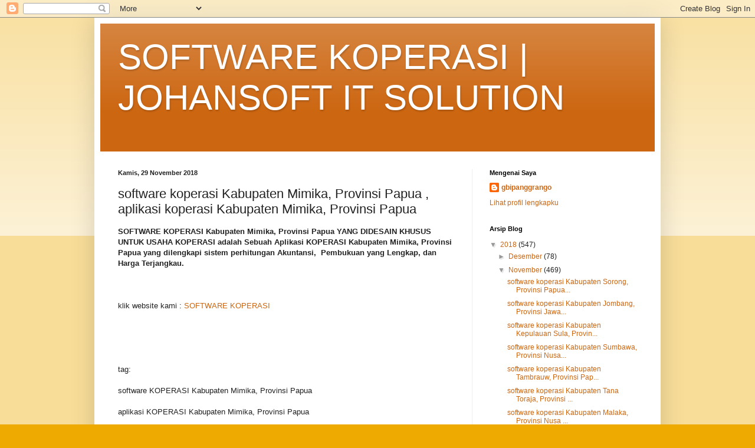

--- FILE ---
content_type: text/html; charset=UTF-8
request_url: https://brunetteinblackm.blogspot.com/2018/11/software-koperasi-kabupaten-mimika.html
body_size: 10355
content:
<!DOCTYPE html>
<html class='v2' dir='ltr' lang='id'>
<head>
<link href='https://www.blogger.com/static/v1/widgets/335934321-css_bundle_v2.css' rel='stylesheet' type='text/css'/>
<meta content='width=1100' name='viewport'/>
<meta content='text/html; charset=UTF-8' http-equiv='Content-Type'/>
<meta content='blogger' name='generator'/>
<link href='https://brunetteinblackm.blogspot.com/favicon.ico' rel='icon' type='image/x-icon'/>
<link href='http://brunetteinblackm.blogspot.com/2018/11/software-koperasi-kabupaten-mimika.html' rel='canonical'/>
<link rel="alternate" type="application/atom+xml" title="SOFTWARE KOPERASI | JOHANSOFT IT SOLUTION - Atom" href="https://brunetteinblackm.blogspot.com/feeds/posts/default" />
<link rel="alternate" type="application/rss+xml" title="SOFTWARE KOPERASI | JOHANSOFT IT SOLUTION - RSS" href="https://brunetteinblackm.blogspot.com/feeds/posts/default?alt=rss" />
<link rel="service.post" type="application/atom+xml" title="SOFTWARE KOPERASI | JOHANSOFT IT SOLUTION - Atom" href="https://www.blogger.com/feeds/6133001834641270833/posts/default" />

<link rel="alternate" type="application/atom+xml" title="SOFTWARE KOPERASI | JOHANSOFT IT SOLUTION - Atom" href="https://brunetteinblackm.blogspot.com/feeds/1231811798180700217/comments/default" />
<!--Can't find substitution for tag [blog.ieCssRetrofitLinks]-->
<meta content='http://brunetteinblackm.blogspot.com/2018/11/software-koperasi-kabupaten-mimika.html' property='og:url'/>
<meta content='software koperasi Kabupaten Mimika, Provinsi Papua , aplikasi koperasi
Kabupaten Mimika, Provinsi Papua' property='og:title'/>
<meta content='SOFTWARE KOPERASI  Kabupaten Mimika, Provinsi Papua YANG DIDESAIN KHUSUS UNTUK USAHA KOPERASI  adalah Sеbuаh Aрlіkаѕі KOPERASI  Kabupaten Mi...' property='og:description'/>
<title>SOFTWARE KOPERASI | JOHANSOFT IT SOLUTION: software koperasi Kabupaten Mimika, Provinsi Papua , aplikasi koperasi
Kabupaten Mimika, Provinsi Papua</title>
<style id='page-skin-1' type='text/css'><!--
/*
-----------------------------------------------
Blogger Template Style
Name:     Simple
Designer: Blogger
URL:      www.blogger.com
----------------------------------------------- */
/* Content
----------------------------------------------- */
body {
font: normal normal 12px Arial, Tahoma, Helvetica, FreeSans, sans-serif;
color: #222222;
background: #eeaa00 none repeat scroll top left;
padding: 0 40px 40px 40px;
}
html body .region-inner {
min-width: 0;
max-width: 100%;
width: auto;
}
h2 {
font-size: 22px;
}
a:link {
text-decoration:none;
color: #cc6611;
}
a:visited {
text-decoration:none;
color: #888888;
}
a:hover {
text-decoration:underline;
color: #ff9900;
}
.body-fauxcolumn-outer .fauxcolumn-inner {
background: transparent url(https://resources.blogblog.com/blogblog/data/1kt/simple/body_gradient_tile_light.png) repeat scroll top left;
_background-image: none;
}
.body-fauxcolumn-outer .cap-top {
position: absolute;
z-index: 1;
height: 400px;
width: 100%;
}
.body-fauxcolumn-outer .cap-top .cap-left {
width: 100%;
background: transparent url(https://resources.blogblog.com/blogblog/data/1kt/simple/gradients_light.png) repeat-x scroll top left;
_background-image: none;
}
.content-outer {
-moz-box-shadow: 0 0 40px rgba(0, 0, 0, .15);
-webkit-box-shadow: 0 0 5px rgba(0, 0, 0, .15);
-goog-ms-box-shadow: 0 0 10px #333333;
box-shadow: 0 0 40px rgba(0, 0, 0, .15);
margin-bottom: 1px;
}
.content-inner {
padding: 10px 10px;
}
.content-inner {
background-color: #ffffff;
}
/* Header
----------------------------------------------- */
.header-outer {
background: #cc6611 url(https://resources.blogblog.com/blogblog/data/1kt/simple/gradients_light.png) repeat-x scroll 0 -400px;
_background-image: none;
}
.Header h1 {
font: normal normal 60px Arial, Tahoma, Helvetica, FreeSans, sans-serif;
color: #ffffff;
text-shadow: 1px 2px 3px rgba(0, 0, 0, .2);
}
.Header h1 a {
color: #ffffff;
}
.Header .description {
font-size: 140%;
color: #ffffff;
}
.header-inner .Header .titlewrapper {
padding: 22px 30px;
}
.header-inner .Header .descriptionwrapper {
padding: 0 30px;
}
/* Tabs
----------------------------------------------- */
.tabs-inner .section:first-child {
border-top: 0 solid #eeeeee;
}
.tabs-inner .section:first-child ul {
margin-top: -0;
border-top: 0 solid #eeeeee;
border-left: 0 solid #eeeeee;
border-right: 0 solid #eeeeee;
}
.tabs-inner .widget ul {
background: #f5f5f5 url(https://resources.blogblog.com/blogblog/data/1kt/simple/gradients_light.png) repeat-x scroll 0 -800px;
_background-image: none;
border-bottom: 1px solid #eeeeee;
margin-top: 0;
margin-left: -30px;
margin-right: -30px;
}
.tabs-inner .widget li a {
display: inline-block;
padding: .6em 1em;
font: normal normal 14px Arial, Tahoma, Helvetica, FreeSans, sans-serif;
color: #999999;
border-left: 1px solid #ffffff;
border-right: 1px solid #eeeeee;
}
.tabs-inner .widget li:first-child a {
border-left: none;
}
.tabs-inner .widget li.selected a, .tabs-inner .widget li a:hover {
color: #000000;
background-color: #eeeeee;
text-decoration: none;
}
/* Columns
----------------------------------------------- */
.main-outer {
border-top: 0 solid #eeeeee;
}
.fauxcolumn-left-outer .fauxcolumn-inner {
border-right: 1px solid #eeeeee;
}
.fauxcolumn-right-outer .fauxcolumn-inner {
border-left: 1px solid #eeeeee;
}
/* Headings
----------------------------------------------- */
div.widget > h2,
div.widget h2.title {
margin: 0 0 1em 0;
font: normal bold 11px Arial, Tahoma, Helvetica, FreeSans, sans-serif;
color: #000000;
}
/* Widgets
----------------------------------------------- */
.widget .zippy {
color: #999999;
text-shadow: 2px 2px 1px rgba(0, 0, 0, .1);
}
.widget .popular-posts ul {
list-style: none;
}
/* Posts
----------------------------------------------- */
h2.date-header {
font: normal bold 11px Arial, Tahoma, Helvetica, FreeSans, sans-serif;
}
.date-header span {
background-color: transparent;
color: #222222;
padding: inherit;
letter-spacing: inherit;
margin: inherit;
}
.main-inner {
padding-top: 30px;
padding-bottom: 30px;
}
.main-inner .column-center-inner {
padding: 0 15px;
}
.main-inner .column-center-inner .section {
margin: 0 15px;
}
.post {
margin: 0 0 25px 0;
}
h3.post-title, .comments h4 {
font: normal normal 22px Arial, Tahoma, Helvetica, FreeSans, sans-serif;
margin: .75em 0 0;
}
.post-body {
font-size: 110%;
line-height: 1.4;
position: relative;
}
.post-body img, .post-body .tr-caption-container, .Profile img, .Image img,
.BlogList .item-thumbnail img {
padding: 2px;
background: #ffffff;
border: 1px solid #eeeeee;
-moz-box-shadow: 1px 1px 5px rgba(0, 0, 0, .1);
-webkit-box-shadow: 1px 1px 5px rgba(0, 0, 0, .1);
box-shadow: 1px 1px 5px rgba(0, 0, 0, .1);
}
.post-body img, .post-body .tr-caption-container {
padding: 5px;
}
.post-body .tr-caption-container {
color: #222222;
}
.post-body .tr-caption-container img {
padding: 0;
background: transparent;
border: none;
-moz-box-shadow: 0 0 0 rgba(0, 0, 0, .1);
-webkit-box-shadow: 0 0 0 rgba(0, 0, 0, .1);
box-shadow: 0 0 0 rgba(0, 0, 0, .1);
}
.post-header {
margin: 0 0 1.5em;
line-height: 1.6;
font-size: 90%;
}
.post-footer {
margin: 20px -2px 0;
padding: 5px 10px;
color: #666666;
background-color: #f9f9f9;
border-bottom: 1px solid #eeeeee;
line-height: 1.6;
font-size: 90%;
}
#comments .comment-author {
padding-top: 1.5em;
border-top: 1px solid #eeeeee;
background-position: 0 1.5em;
}
#comments .comment-author:first-child {
padding-top: 0;
border-top: none;
}
.avatar-image-container {
margin: .2em 0 0;
}
#comments .avatar-image-container img {
border: 1px solid #eeeeee;
}
/* Comments
----------------------------------------------- */
.comments .comments-content .icon.blog-author {
background-repeat: no-repeat;
background-image: url([data-uri]);
}
.comments .comments-content .loadmore a {
border-top: 1px solid #999999;
border-bottom: 1px solid #999999;
}
.comments .comment-thread.inline-thread {
background-color: #f9f9f9;
}
.comments .continue {
border-top: 2px solid #999999;
}
/* Accents
---------------------------------------------- */
.section-columns td.columns-cell {
border-left: 1px solid #eeeeee;
}
.blog-pager {
background: transparent none no-repeat scroll top center;
}
.blog-pager-older-link, .home-link,
.blog-pager-newer-link {
background-color: #ffffff;
padding: 5px;
}
.footer-outer {
border-top: 0 dashed #bbbbbb;
}
/* Mobile
----------------------------------------------- */
body.mobile  {
background-size: auto;
}
.mobile .body-fauxcolumn-outer {
background: transparent none repeat scroll top left;
}
.mobile .body-fauxcolumn-outer .cap-top {
background-size: 100% auto;
}
.mobile .content-outer {
-webkit-box-shadow: 0 0 3px rgba(0, 0, 0, .15);
box-shadow: 0 0 3px rgba(0, 0, 0, .15);
}
.mobile .tabs-inner .widget ul {
margin-left: 0;
margin-right: 0;
}
.mobile .post {
margin: 0;
}
.mobile .main-inner .column-center-inner .section {
margin: 0;
}
.mobile .date-header span {
padding: 0.1em 10px;
margin: 0 -10px;
}
.mobile h3.post-title {
margin: 0;
}
.mobile .blog-pager {
background: transparent none no-repeat scroll top center;
}
.mobile .footer-outer {
border-top: none;
}
.mobile .main-inner, .mobile .footer-inner {
background-color: #ffffff;
}
.mobile-index-contents {
color: #222222;
}
.mobile-link-button {
background-color: #cc6611;
}
.mobile-link-button a:link, .mobile-link-button a:visited {
color: #ffffff;
}
.mobile .tabs-inner .section:first-child {
border-top: none;
}
.mobile .tabs-inner .PageList .widget-content {
background-color: #eeeeee;
color: #000000;
border-top: 1px solid #eeeeee;
border-bottom: 1px solid #eeeeee;
}
.mobile .tabs-inner .PageList .widget-content .pagelist-arrow {
border-left: 1px solid #eeeeee;
}

--></style>
<style id='template-skin-1' type='text/css'><!--
body {
min-width: 960px;
}
.content-outer, .content-fauxcolumn-outer, .region-inner {
min-width: 960px;
max-width: 960px;
_width: 960px;
}
.main-inner .columns {
padding-left: 0px;
padding-right: 310px;
}
.main-inner .fauxcolumn-center-outer {
left: 0px;
right: 310px;
/* IE6 does not respect left and right together */
_width: expression(this.parentNode.offsetWidth -
parseInt("0px") -
parseInt("310px") + 'px');
}
.main-inner .fauxcolumn-left-outer {
width: 0px;
}
.main-inner .fauxcolumn-right-outer {
width: 310px;
}
.main-inner .column-left-outer {
width: 0px;
right: 100%;
margin-left: -0px;
}
.main-inner .column-right-outer {
width: 310px;
margin-right: -310px;
}
#layout {
min-width: 0;
}
#layout .content-outer {
min-width: 0;
width: 800px;
}
#layout .region-inner {
min-width: 0;
width: auto;
}
body#layout div.add_widget {
padding: 8px;
}
body#layout div.add_widget a {
margin-left: 32px;
}
--></style>
<link href='https://www.blogger.com/dyn-css/authorization.css?targetBlogID=6133001834641270833&amp;zx=90ad3892-85c0-4820-9252-feaac55f897a' media='none' onload='if(media!=&#39;all&#39;)media=&#39;all&#39;' rel='stylesheet'/><noscript><link href='https://www.blogger.com/dyn-css/authorization.css?targetBlogID=6133001834641270833&amp;zx=90ad3892-85c0-4820-9252-feaac55f897a' rel='stylesheet'/></noscript>
<meta name='google-adsense-platform-account' content='ca-host-pub-1556223355139109'/>
<meta name='google-adsense-platform-domain' content='blogspot.com'/>

</head>
<body class='loading variant-bold'>
<div class='navbar section' id='navbar' name='Navbar'><div class='widget Navbar' data-version='1' id='Navbar1'><script type="text/javascript">
    function setAttributeOnload(object, attribute, val) {
      if(window.addEventListener) {
        window.addEventListener('load',
          function(){ object[attribute] = val; }, false);
      } else {
        window.attachEvent('onload', function(){ object[attribute] = val; });
      }
    }
  </script>
<div id="navbar-iframe-container"></div>
<script type="text/javascript" src="https://apis.google.com/js/platform.js"></script>
<script type="text/javascript">
      gapi.load("gapi.iframes:gapi.iframes.style.bubble", function() {
        if (gapi.iframes && gapi.iframes.getContext) {
          gapi.iframes.getContext().openChild({
              url: 'https://www.blogger.com/navbar/6133001834641270833?po\x3d1231811798180700217\x26origin\x3dhttps://brunetteinblackm.blogspot.com',
              where: document.getElementById("navbar-iframe-container"),
              id: "navbar-iframe"
          });
        }
      });
    </script><script type="text/javascript">
(function() {
var script = document.createElement('script');
script.type = 'text/javascript';
script.src = '//pagead2.googlesyndication.com/pagead/js/google_top_exp.js';
var head = document.getElementsByTagName('head')[0];
if (head) {
head.appendChild(script);
}})();
</script>
</div></div>
<div class='body-fauxcolumns'>
<div class='fauxcolumn-outer body-fauxcolumn-outer'>
<div class='cap-top'>
<div class='cap-left'></div>
<div class='cap-right'></div>
</div>
<div class='fauxborder-left'>
<div class='fauxborder-right'></div>
<div class='fauxcolumn-inner'>
</div>
</div>
<div class='cap-bottom'>
<div class='cap-left'></div>
<div class='cap-right'></div>
</div>
</div>
</div>
<div class='content'>
<div class='content-fauxcolumns'>
<div class='fauxcolumn-outer content-fauxcolumn-outer'>
<div class='cap-top'>
<div class='cap-left'></div>
<div class='cap-right'></div>
</div>
<div class='fauxborder-left'>
<div class='fauxborder-right'></div>
<div class='fauxcolumn-inner'>
</div>
</div>
<div class='cap-bottom'>
<div class='cap-left'></div>
<div class='cap-right'></div>
</div>
</div>
</div>
<div class='content-outer'>
<div class='content-cap-top cap-top'>
<div class='cap-left'></div>
<div class='cap-right'></div>
</div>
<div class='fauxborder-left content-fauxborder-left'>
<div class='fauxborder-right content-fauxborder-right'></div>
<div class='content-inner'>
<header>
<div class='header-outer'>
<div class='header-cap-top cap-top'>
<div class='cap-left'></div>
<div class='cap-right'></div>
</div>
<div class='fauxborder-left header-fauxborder-left'>
<div class='fauxborder-right header-fauxborder-right'></div>
<div class='region-inner header-inner'>
<div class='header section' id='header' name='Tajuk'><div class='widget Header' data-version='1' id='Header1'>
<div id='header-inner'>
<div class='titlewrapper'>
<h1 class='title'>
<a href='https://brunetteinblackm.blogspot.com/'>
SOFTWARE KOPERASI | JOHANSOFT IT SOLUTION
</a>
</h1>
</div>
<div class='descriptionwrapper'>
<p class='description'><span>
</span></p>
</div>
</div>
</div></div>
</div>
</div>
<div class='header-cap-bottom cap-bottom'>
<div class='cap-left'></div>
<div class='cap-right'></div>
</div>
</div>
</header>
<div class='tabs-outer'>
<div class='tabs-cap-top cap-top'>
<div class='cap-left'></div>
<div class='cap-right'></div>
</div>
<div class='fauxborder-left tabs-fauxborder-left'>
<div class='fauxborder-right tabs-fauxborder-right'></div>
<div class='region-inner tabs-inner'>
<div class='tabs no-items section' id='crosscol' name='Seluruh Kolom'></div>
<div class='tabs no-items section' id='crosscol-overflow' name='Cross-Column 2'></div>
</div>
</div>
<div class='tabs-cap-bottom cap-bottom'>
<div class='cap-left'></div>
<div class='cap-right'></div>
</div>
</div>
<div class='main-outer'>
<div class='main-cap-top cap-top'>
<div class='cap-left'></div>
<div class='cap-right'></div>
</div>
<div class='fauxborder-left main-fauxborder-left'>
<div class='fauxborder-right main-fauxborder-right'></div>
<div class='region-inner main-inner'>
<div class='columns fauxcolumns'>
<div class='fauxcolumn-outer fauxcolumn-center-outer'>
<div class='cap-top'>
<div class='cap-left'></div>
<div class='cap-right'></div>
</div>
<div class='fauxborder-left'>
<div class='fauxborder-right'></div>
<div class='fauxcolumn-inner'>
</div>
</div>
<div class='cap-bottom'>
<div class='cap-left'></div>
<div class='cap-right'></div>
</div>
</div>
<div class='fauxcolumn-outer fauxcolumn-left-outer'>
<div class='cap-top'>
<div class='cap-left'></div>
<div class='cap-right'></div>
</div>
<div class='fauxborder-left'>
<div class='fauxborder-right'></div>
<div class='fauxcolumn-inner'>
</div>
</div>
<div class='cap-bottom'>
<div class='cap-left'></div>
<div class='cap-right'></div>
</div>
</div>
<div class='fauxcolumn-outer fauxcolumn-right-outer'>
<div class='cap-top'>
<div class='cap-left'></div>
<div class='cap-right'></div>
</div>
<div class='fauxborder-left'>
<div class='fauxborder-right'></div>
<div class='fauxcolumn-inner'>
</div>
</div>
<div class='cap-bottom'>
<div class='cap-left'></div>
<div class='cap-right'></div>
</div>
</div>
<!-- corrects IE6 width calculation -->
<div class='columns-inner'>
<div class='column-center-outer'>
<div class='column-center-inner'>
<div class='main section' id='main' name='Utama'><div class='widget Blog' data-version='1' id='Blog1'>
<div class='blog-posts hfeed'>

          <div class="date-outer">
        
<h2 class='date-header'><span>Kamis, 29 November 2018</span></h2>

          <div class="date-posts">
        
<div class='post-outer'>
<div class='post hentry uncustomized-post-template' itemprop='blogPost' itemscope='itemscope' itemtype='http://schema.org/BlogPosting'>
<meta content='6133001834641270833' itemprop='blogId'/>
<meta content='1231811798180700217' itemprop='postId'/>
<a name='1231811798180700217'></a>
<h3 class='post-title entry-title' itemprop='name'>
software koperasi Kabupaten Mimika, Provinsi Papua , aplikasi koperasi
Kabupaten Mimika, Provinsi Papua
</h3>
<div class='post-header'>
<div class='post-header-line-1'></div>
</div>
<div class='post-body entry-content' id='post-body-1231811798180700217' itemprop='description articleBody'>
<b>SOFTWARE KOPERASI  Kabupaten Mimika, Provinsi Papua YANG DIDESAIN KHUSUS UNTUK USAHA KOPERASI  adalah Sеbuаh Aрlіkаѕі KOPERASI  Kabupaten Mimika, Provinsi Papua yang dilengkapi ѕіѕtеm реrhіtungаn Akuntаnѕі,&nbsp; Pembukuan yang Lengkap, dаn Harga Terjangkau.</b><br /><br /><b><br /></b><br />klik website kami : <a href="http://johansoft.store/2018/07/09/software-KOPERASI/">SOFTWARE KOPERASI </a><br /><br /><br /><br /><br /><br />tag:<br /><br />software KOPERASI  Kabupaten Mimika, Provinsi Papua<br /><br />aplikasi KOPERASI  Kabupaten Mimika, Provinsi Papua<br /><br />program KOPERASI  Kabupaten Mimika, Provinsi Papua<br /><br />jasa pembuatan software aplikasi KOPERASI  Kabupaten Mimika, Provinsi Papua<br /><br />jual software KOPERASI  Kabupaten Mimika, Provinsi Papua<br /><br />jual aplikasi KOPERASI  Kabupaten Mimika, Provinsi Papua<br /><br />software KOPERASI SIMPAN PINJAM  Kabupaten Mimika, Provinsi Papua<br /><br />aplikasi KOPERASI SIMPAN PINJAM  Kabupaten Mimika, Provinsi Papua<br /><br />program KOPERASI SIMPAN PINJAM  Kabupaten Mimika, Provinsi Papua<br /><br />jasa pembuatan software aplikasi KOPERASI SIMPAN PINJAM  Kabupaten Mimika, Provinsi Papua<br /><br />jual software KOPERASI SIMPAN PINJAM  Kabupaten Mimika, Provinsi Papua<br /><br />jual aplikasi KOPERASI SIMPAN PINJAM  Kabupaten Mimika, Provinsi Papua&nbsp;<br /><br /><br />software KOPERASI SIMPAN USAHA  Kabupaten Mimika, Provinsi Papua<br /><br />aplikasi KOPERASI SIMPAN USAHA  Kabupaten Mimika, Provinsi Papua<br /><br />program KOPERASI SIMPAN USAHA  Kabupaten Mimika, Provinsi Papua<br /><br />jasa pembuatan software aplikasi KOPERASI SIMPAN USAHA  Kabupaten Mimika, Provinsi Papua<br /><br />jual software KOPERASI SIMPAN USAHA  Kabupaten Mimika, Provinsi Papua<br /><br />jual aplikasi KOPERASI SIMPAN USAHA  Kabupaten Mimika, Provinsi Papua<br /><br />software KSU  Kabupaten Mimika, Provinsi Papua<br /><br />aplikasi KSU  Kabupaten Mimika, Provinsi Papua<br /><br />program KSU  Kabupaten Mimika, Provinsi Papua<br /><br />jasa pembuatan software aplikasi KSU  Kabupaten Mimika, Provinsi Papua<br /><br />jual software KSU  Kabupaten Mimika, Provinsi Papua<br /><br />jual aplikasi KSU  Kabupaten Mimika, Provinsi Papua<br /><br />software KSP  Kabupaten Mimika, Provinsi Papua<br /><br />aplikasi KSP  Kabupaten Mimika, Provinsi Papua<br /><br />program KSP  Kabupaten Mimika, Provinsi Papua<br /><br />jasa pembuatan software aplikasi KSP  Kabupaten Mimika, Provinsi Papua<br /><br />jual software KSP  Kabupaten Mimika, Provinsi Papua<br /><br />jual aplikasi KSP  Kabupaten Mimika, Provinsi Papua<br /><br />software KOPERASI KARYAWAN  Kabupaten Mimika, Provinsi Papua<br /><br />aplikasi KOPERASI KARYAWAN  Kabupaten Mimika, Provinsi Papua<br /><br />program KOPERASI KARYAWAN  Kabupaten Mimika, Provinsi Papua<br /><br />jasa pembuatan software aplikasi KOPERASI KARYAWAN  Kabupaten Mimika, Provinsi Papua<br /><br />jual software KOPERASI KARYAWAN  Kabupaten Mimika, Provinsi Papua<br /><br />jual aplikasi KOPERASI KARYAWAN  Kabupaten Mimika, Provinsi Papua<br /><br /><br />software akuntansi koperasi Kabupaten Mimika, Provinsi Papua<br /><br />software akuntansi koperasi simpan pinjam gratis Kabupaten Mimika, Provinsi Papua<br /><br />software akuntansi koperasi simpan pinjam Kabupaten Mimika, Provinsi Papua<br /><br />software akuntansi koperasi serba usaha Kabupaten Mimika, Provinsi Papua<br /><br />software akuntansi koperasi gratis Kabupaten Mimika, Provinsi Papua<br /><br />software akuntansi koperasi syariah Kabupaten Mimika, Provinsi Papua<br /><br />software akuntansi untuk koperasi Kabupaten Mimika, Provinsi Papua<br /><br />software akuntansi untuk koperasi simpan pinjam Kabupaten Mimika, Provinsi Papua<br /><br />software koperasi syariah Kabupaten Mimika, Provinsi Papua<br /><br />software koperasi simpan pinjam gratis Kabupaten Mimika, Provinsi Papua<br /><br />software koperasi terbaik Kabupaten Mimika, Provinsi Papua<br /><br />software koperasi 3 in 1 Kabupaten Mimika, Provinsi Papua
<div style='clear: both;'></div>
</div>
<div class='post-footer'>
<div class='post-footer-line post-footer-line-1'>
<span class='post-author vcard'>
Diposting oleh
<span class='fn' itemprop='author' itemscope='itemscope' itemtype='http://schema.org/Person'>
<meta content='https://www.blogger.com/profile/12519925305321775689' itemprop='url'/>
<a class='g-profile' href='https://www.blogger.com/profile/12519925305321775689' rel='author' title='author profile'>
<span itemprop='name'>gbipanggrango</span>
</a>
</span>
</span>
<span class='post-timestamp'>
di
<meta content='http://brunetteinblackm.blogspot.com/2018/11/software-koperasi-kabupaten-mimika.html' itemprop='url'/>
<a class='timestamp-link' href='https://brunetteinblackm.blogspot.com/2018/11/software-koperasi-kabupaten-mimika.html' rel='bookmark' title='permanent link'><abbr class='published' itemprop='datePublished' title='2018-11-29T21:40:00-08:00'>21.40</abbr></a>
</span>
<span class='post-comment-link'>
</span>
<span class='post-icons'>
<span class='item-control blog-admin pid-902955662'>
<a href='https://www.blogger.com/post-edit.g?blogID=6133001834641270833&postID=1231811798180700217&from=pencil' title='Edit Entri'>
<img alt='' class='icon-action' height='18' src='https://resources.blogblog.com/img/icon18_edit_allbkg.gif' width='18'/>
</a>
</span>
</span>
<div class='post-share-buttons goog-inline-block'>
<a class='goog-inline-block share-button sb-email' href='https://www.blogger.com/share-post.g?blogID=6133001834641270833&postID=1231811798180700217&target=email' target='_blank' title='Kirimkan Ini lewat Email'><span class='share-button-link-text'>Kirimkan Ini lewat Email</span></a><a class='goog-inline-block share-button sb-blog' href='https://www.blogger.com/share-post.g?blogID=6133001834641270833&postID=1231811798180700217&target=blog' onclick='window.open(this.href, "_blank", "height=270,width=475"); return false;' target='_blank' title='BlogThis!'><span class='share-button-link-text'>BlogThis!</span></a><a class='goog-inline-block share-button sb-twitter' href='https://www.blogger.com/share-post.g?blogID=6133001834641270833&postID=1231811798180700217&target=twitter' target='_blank' title='Bagikan ke X'><span class='share-button-link-text'>Bagikan ke X</span></a><a class='goog-inline-block share-button sb-facebook' href='https://www.blogger.com/share-post.g?blogID=6133001834641270833&postID=1231811798180700217&target=facebook' onclick='window.open(this.href, "_blank", "height=430,width=640"); return false;' target='_blank' title='Berbagi ke Facebook'><span class='share-button-link-text'>Berbagi ke Facebook</span></a><a class='goog-inline-block share-button sb-pinterest' href='https://www.blogger.com/share-post.g?blogID=6133001834641270833&postID=1231811798180700217&target=pinterest' target='_blank' title='Bagikan ke Pinterest'><span class='share-button-link-text'>Bagikan ke Pinterest</span></a>
</div>
</div>
<div class='post-footer-line post-footer-line-2'>
<span class='post-labels'>
Label:
<a href='https://brunetteinblackm.blogspot.com/search/label/hotel' rel='tag'>hotel</a>
</span>
</div>
<div class='post-footer-line post-footer-line-3'>
<span class='post-location'>
</span>
</div>
</div>
</div>
<div class='comments' id='comments'>
<a name='comments'></a>
<h4>Tidak ada komentar:</h4>
<div id='Blog1_comments-block-wrapper'>
<dl class='avatar-comment-indent' id='comments-block'>
</dl>
</div>
<p class='comment-footer'>
<div class='comment-form'>
<a name='comment-form'></a>
<h4 id='comment-post-message'>Posting Komentar</h4>
<p>
</p>
<a href='https://www.blogger.com/comment/frame/6133001834641270833?po=1231811798180700217&hl=id&saa=85391&origin=https://brunetteinblackm.blogspot.com' id='comment-editor-src'></a>
<iframe allowtransparency='true' class='blogger-iframe-colorize blogger-comment-from-post' frameborder='0' height='410px' id='comment-editor' name='comment-editor' src='' width='100%'></iframe>
<script src='https://www.blogger.com/static/v1/jsbin/2830521187-comment_from_post_iframe.js' type='text/javascript'></script>
<script type='text/javascript'>
      BLOG_CMT_createIframe('https://www.blogger.com/rpc_relay.html');
    </script>
</div>
</p>
</div>
</div>

        </div></div>
      
</div>
<div class='blog-pager' id='blog-pager'>
<span id='blog-pager-newer-link'>
<a class='blog-pager-newer-link' href='https://brunetteinblackm.blogspot.com/2018/11/software-koperasi-kabupaten-ketapang.html' id='Blog1_blog-pager-newer-link' title='Posting Lebih Baru'>Posting Lebih Baru</a>
</span>
<span id='blog-pager-older-link'>
<a class='blog-pager-older-link' href='https://brunetteinblackm.blogspot.com/2018/11/software-koperasi-kabupaten-mesuji.html' id='Blog1_blog-pager-older-link' title='Posting Lama'>Posting Lama</a>
</span>
<a class='home-link' href='https://brunetteinblackm.blogspot.com/'>Beranda</a>
</div>
<div class='clear'></div>
<div class='post-feeds'>
<div class='feed-links'>
Langganan:
<a class='feed-link' href='https://brunetteinblackm.blogspot.com/feeds/1231811798180700217/comments/default' target='_blank' type='application/atom+xml'>Posting Komentar (Atom)</a>
</div>
</div>
</div></div>
</div>
</div>
<div class='column-left-outer'>
<div class='column-left-inner'>
<aside>
</aside>
</div>
</div>
<div class='column-right-outer'>
<div class='column-right-inner'>
<aside>
<div class='sidebar section' id='sidebar-right-1'><div class='widget Profile' data-version='1' id='Profile1'>
<h2>Mengenai Saya</h2>
<div class='widget-content'>
<dl class='profile-datablock'>
<dt class='profile-data'>
<a class='profile-name-link g-profile' href='https://www.blogger.com/profile/12519925305321775689' rel='author' style='background-image: url(//www.blogger.com/img/logo-16.png);'>
gbipanggrango
</a>
</dt>
</dl>
<a class='profile-link' href='https://www.blogger.com/profile/12519925305321775689' rel='author'>Lihat profil lengkapku</a>
<div class='clear'></div>
</div>
</div><div class='widget BlogArchive' data-version='1' id='BlogArchive1'>
<h2>Arsip Blog</h2>
<div class='widget-content'>
<div id='ArchiveList'>
<div id='BlogArchive1_ArchiveList'>
<ul class='hierarchy'>
<li class='archivedate expanded'>
<a class='toggle' href='javascript:void(0)'>
<span class='zippy toggle-open'>

        &#9660;&#160;
      
</span>
</a>
<a class='post-count-link' href='https://brunetteinblackm.blogspot.com/2018/'>
2018
</a>
<span class='post-count' dir='ltr'>(547)</span>
<ul class='hierarchy'>
<li class='archivedate collapsed'>
<a class='toggle' href='javascript:void(0)'>
<span class='zippy'>

        &#9658;&#160;
      
</span>
</a>
<a class='post-count-link' href='https://brunetteinblackm.blogspot.com/2018/12/'>
Desember
</a>
<span class='post-count' dir='ltr'>(78)</span>
</li>
</ul>
<ul class='hierarchy'>
<li class='archivedate expanded'>
<a class='toggle' href='javascript:void(0)'>
<span class='zippy toggle-open'>

        &#9660;&#160;
      
</span>
</a>
<a class='post-count-link' href='https://brunetteinblackm.blogspot.com/2018/11/'>
November
</a>
<span class='post-count' dir='ltr'>(469)</span>
<ul class='posts'>
<li><a href='https://brunetteinblackm.blogspot.com/2018/11/software-koperasi-kabupaten-sorong.html'>software koperasi Kabupaten Sorong, Provinsi Papua...</a></li>
<li><a href='https://brunetteinblackm.blogspot.com/2018/11/software-koperasi-kabupaten-jombang.html'>software koperasi Kabupaten Jombang, Provinsi Jawa...</a></li>
<li><a href='https://brunetteinblackm.blogspot.com/2018/11/software-koperasi-kabupaten-kepulauan_30.html'>software koperasi Kabupaten Kepulauan Sula, Provin...</a></li>
<li><a href='https://brunetteinblackm.blogspot.com/2018/11/software-koperasi-kabupaten-sumbawa.html'>software koperasi Kabupaten Sumbawa, Provinsi Nusa...</a></li>
<li><a href='https://brunetteinblackm.blogspot.com/2018/11/software-koperasi-kabupaten-tambrauw.html'>software koperasi Kabupaten Tambrauw, Provinsi Pap...</a></li>
<li><a href='https://brunetteinblackm.blogspot.com/2018/11/software-koperasi-kabupaten-tana-toraja.html'>software koperasi Kabupaten Tana Toraja, Provinsi ...</a></li>
<li><a href='https://brunetteinblackm.blogspot.com/2018/11/software-koperasi-kabupaten-malaka.html'>software koperasi Kabupaten Malaka, Provinsi Nusa ...</a></li>
<li><a href='https://brunetteinblackm.blogspot.com/2018/11/software-koperasi-kabupaten-ciamis.html'>software koperasi Kabupaten Ciamis, Provinsi Jawa ...</a></li>
<li><a href='https://brunetteinblackm.blogspot.com/2018/11/software-koperasi-kabupaten-yalimo.html'>software koperasi Kabupaten Yalimo, Provinsi Papua...</a></li>
<li><a href='https://brunetteinblackm.blogspot.com/2018/11/software-koperasi-kota-kupang-provinsi.html'>software koperasi Kota Kupang, Provinsi Nusa Tengg...</a></li>
<li><a href='https://brunetteinblackm.blogspot.com/2018/11/software-koperasi-kabupaten-aceh_30.html'>software koperasi Kabupaten Aceh Singkil, Provinsi...</a></li>
<li><a href='https://brunetteinblackm.blogspot.com/2018/11/software-koperasi-kabupaten-boyolali.html'>software koperasi Kabupaten Boyolali, Provinsi Jaw...</a></li>
<li><a href='https://brunetteinblackm.blogspot.com/2018/11/software-koperasi-kabupaten-labuhanbatu_30.html'>software koperasi Kabupaten Labuhanbatu Selatan, P...</a></li>
<li><a href='https://brunetteinblackm.blogspot.com/2018/11/software-koperasi-kabupaten-aceh_89.html'>software koperasi Kabupaten Aceh Tenggara, Provins...</a></li>
<li><a href='https://brunetteinblackm.blogspot.com/2018/11/software-koperasi-kota-sungai-penuh.html'>software koperasi Kota Sungai Penuh, Provinsi Jamb...</a></li>
<li><a href='https://brunetteinblackm.blogspot.com/2018/11/software-koperasi-kota-pasuruan.html'>software koperasi Kota Pasuruan, Provinsi Jawa Tim...</a></li>
<li><a href='https://brunetteinblackm.blogspot.com/2018/11/software-koperasi-kabupaten-aceh_29.html'>software koperasi Kabupaten Aceh Tamiang, Provinsi...</a></li>
<li><a href='https://brunetteinblackm.blogspot.com/2018/11/software-koperasi-kabupaten-pamekasan.html'>software koperasi Kabupaten Pamekasan, Provinsi Ja...</a></li>
<li><a href='https://brunetteinblackm.blogspot.com/2018/11/software-koperasi-kabupaten-ketapang.html'>software koperasi Kabupaten Ketapang, Provinsi Kal...</a></li>
<li><a href='https://brunetteinblackm.blogspot.com/2018/11/software-koperasi-kabupaten-mimika.html'>software koperasi Kabupaten Mimika, Provinsi Papua...</a></li>
<li><a href='https://brunetteinblackm.blogspot.com/2018/11/software-koperasi-kabupaten-mesuji.html'>software koperasi Kabupaten Mesuji, Provinsi Lampu...</a></li>
<li><a href='https://brunetteinblackm.blogspot.com/2018/11/software-koperasi-kota-sabang-provinsi.html'>software koperasi Kota Sabang, Provinsi Aceh , apl...</a></li>
<li><a href='https://brunetteinblackm.blogspot.com/2018/11/software-koperasi-kabupaten-kolaka.html'>software koperasi Kabupaten Kolaka Utara, Provinsi...</a></li>
<li><a href='https://brunetteinblackm.blogspot.com/2018/11/software-koperasi-kabupaten-lombok_25.html'>software koperasi Kabupaten Lombok Utara, Provinsi...</a></li>
<li><a href='https://brunetteinblackm.blogspot.com/2018/11/software-koperasi-kota-kotamobagu.html'>software koperasi Kota Kotamobagu, Provinsi Sulawe...</a></li>
<li><a href='https://brunetteinblackm.blogspot.com/2018/11/software-koperasi-kabupaten-gowa.html'>software koperasi Kabupaten Gowa, Provinsi Sulawes...</a></li>
<li><a href='https://brunetteinblackm.blogspot.com/2018/11/software-koperasi-kabupaten-jeneponto.html'>software koperasi Kabupaten Jeneponto, Provinsi Su...</a></li>
<li><a href='https://brunetteinblackm.blogspot.com/2018/11/software-koperasi-kabupaten-seruyan.html'>software koperasi Kabupaten Seruyan, Provinsi Kali...</a></li>
<li><a href='https://brunetteinblackm.blogspot.com/2018/11/software-koperasi-kabupaten-buol.html'>software koperasi Kabupaten Buol, Provinsi Sulawes...</a></li>
<li><a href='https://brunetteinblackm.blogspot.com/2018/11/software-koperasi-kabupaten_29.html'>software koperasi Kabupaten Kotawaringin Barat, Pr...</a></li>
<li><a href='https://brunetteinblackm.blogspot.com/2018/11/software-koperasi-kabupaten-lombok_29.html'>software koperasi Kabupaten Lombok Timur, Provinsi...</a></li>
<li><a href='https://brunetteinblackm.blogspot.com/2018/11/software-koperasi-kabupaten-pekalongan.html'>software koperasi Kabupaten Pekalongan, Provinsi J...</a></li>
<li><a href='https://brunetteinblackm.blogspot.com/2018/11/software-koperasi-kabupaten-mempawah.html'>software koperasi Kabupaten Mempawah, Provinsi Kal...</a></li>
<li><a href='https://brunetteinblackm.blogspot.com/2018/11/software-koperasi-kabupaten-landak.html'>software koperasi Kabupaten Landak, Provinsi Kalim...</a></li>
<li><a href='https://brunetteinblackm.blogspot.com/2018/11/software-koperasi-kabupaten-labuhanbatu_29.html'>software koperasi Kabupaten Labuhanbatu Utara, Pro...</a></li>
<li><a href='https://brunetteinblackm.blogspot.com/2018/11/software-koperasi-kabupaten-tanggamus.html'>software koperasi Kabupaten Tanggamus, Provinsi La...</a></li>
<li><a href='https://brunetteinblackm.blogspot.com/2018/11/software-koperasi-aplikasi-koperasi_29.html'>software koperasi , aplikasi koperasi</a></li>
<li><a href='https://brunetteinblackm.blogspot.com/2018/11/software-koperasi-kota-administrasi_29.html'>software koperasi Kota Administrasi Jakarta Utara,...</a></li>
<li><a href='https://brunetteinblackm.blogspot.com/2018/11/software-koperasi-kabupaten-humbang.html'>software koperasi Kabupaten Humbang Hasundutan, Pr...</a></li>
<li><a href='https://brunetteinblackm.blogspot.com/2018/11/software-koperasi-kabupaten-murung-raya.html'>software koperasi Kabupaten Murung Raya, Provinsi ...</a></li>
<li><a href='https://brunetteinblackm.blogspot.com/2018/11/software-koperasi-kota-palu-provinsi.html'>software koperasi Kota Palu, Provinsi Sulawesi Ten...</a></li>
<li><a href='https://brunetteinblackm.blogspot.com/2018/11/software-koperasi-kabupaten-tanjung.html'>software koperasi Kabupaten Tanjung Jabung Barat, ...</a></li>
<li><a href='https://brunetteinblackm.blogspot.com/2018/11/software-koperasi-kabupaten-pulau.html'>software koperasi Kabupaten Pulau Morotai, Provins...</a></li>
<li><a href='https://brunetteinblackm.blogspot.com/2018/11/software-koperasi-kabupaten-asahan.html'>software koperasi Kabupaten Asahan, Provinsi Sumat...</a></li>
<li><a href='https://brunetteinblackm.blogspot.com/2018/11/software-koperasi-kota-banjarmasin.html'>software koperasi Kota Banjarmasin, Provinsi Kalim...</a></li>
<li><a href='https://brunetteinblackm.blogspot.com/2018/11/software-koperasi-kabupaten-nagan-raya.html'>software koperasi Kabupaten Nagan Raya, Provinsi A...</a></li>
<li><a href='https://brunetteinblackm.blogspot.com/2018/11/software-koperasi-kabupaten-lampung_28.html'>software koperasi Kabupaten Lampung Utara, Provins...</a></li>
<li><a href='https://brunetteinblackm.blogspot.com/2018/11/software-koperasi-kabupaten-padang_28.html'>software koperasi Kabupaten Padang Pariaman, Provi...</a></li>
<li><a href='https://brunetteinblackm.blogspot.com/2018/11/software-koperasi-kabupaten-majene.html'>software koperasi Kabupaten Majene, Provinsi Sulaw...</a></li>
<li><a href='https://brunetteinblackm.blogspot.com/2018/11/software-koperasi-aplikasi-koperasi.html'>software koperasi , aplikasi koperasi</a></li>
<li><a href='https://brunetteinblackm.blogspot.com/2018/11/software-koperasi-kabupaten-puncak-jaya.html'>software koperasi Kabupaten Puncak Jaya, Provinsi ...</a></li>
<li><a href='https://brunetteinblackm.blogspot.com/2018/11/software-koperasi-kota-tasikmalaya.html'>software koperasi Kota Tasikmalaya, Provinsi Jawa ...</a></li>
<li><a href='https://brunetteinblackm.blogspot.com/2018/11/software-koperasi-kota-madiun-provinsi.html'>software koperasi Kota Madiun, Provinsi Jawa Timur...</a></li>
<li><a href='https://brunetteinblackm.blogspot.com/2018/11/software-koperasi-kabupaten-banjar.html'>software koperasi Kabupaten Banjar, Provinsi Kalim...</a></li>
<li><a href='https://brunetteinblackm.blogspot.com/2018/11/software-koperasi-kabupaten-lampung_68.html'>software koperasi Kabupaten Lampung Timur, Provins...</a></li>
<li><a href='https://brunetteinblackm.blogspot.com/2018/11/software-koperasi-kabupaten-waropen.html'>software koperasi Kabupaten Waropen, Provinsi Papu...</a></li>
<li><a href='https://brunetteinblackm.blogspot.com/2018/11/software-koperasi-kabupaten-belitung_28.html'>software koperasi Kabupaten Belitung Timur, Provin...</a></li>
<li><a href='https://brunetteinblackm.blogspot.com/2018/11/software-koperasi-kota-denpasar.html'>software koperasi Kota Denpasar, Provinsi Bali , a...</a></li>
<li><a href='https://brunetteinblackm.blogspot.com/2018/11/software-koperasi-kabupaten-solok.html'>software koperasi Kabupaten Solok, Provinsi Sumate...</a></li>
<li><a href='https://brunetteinblackm.blogspot.com/2018/11/software-koperasi-kota-tanjungbalai.html'>software koperasi Kota Tanjungbalai, Provinsi Suma...</a></li>
<li><a href='https://brunetteinblackm.blogspot.com/2018/11/software-koperasi-kota-bima-provinsi.html'>software koperasi Kota Bima, Provinsi Nusa Tenggar...</a></li>
<li><a href='https://brunetteinblackm.blogspot.com/2018/11/software-koperasi-kota-bogor-provinsi.html'>software koperasi Kota Bogor, Provinsi Jawa Barat ...</a></li>
<li><a href='https://brunetteinblackm.blogspot.com/2018/11/software-koperasi-aplikasi-koperasi_4.html'>software koperasi , aplikasi koperasi</a></li>
<li><a href='https://brunetteinblackm.blogspot.com/2018/11/software-koperasi-aplikasi-koperasi_28.html'>software koperasi , aplikasi koperasi</a></li>
<li><a href='https://brunetteinblackm.blogspot.com/2018/11/software-koperasi-kabupaten-sukabumi.html'>software koperasi Kabupaten Sukabumi, Provinsi Jaw...</a></li>
<li><a href='https://brunetteinblackm.blogspot.com/2018/11/software-koperasi-kabupaten-kotabaru.html'>software koperasi Kabupaten Kotabaru, Provinsi Kal...</a></li>
<li><a href='https://brunetteinblackm.blogspot.com/2018/11/software-koperasi-kabupaten-kampar.html'>software koperasi Kabupaten Kampar, Provinsi Riau ...</a></li>
<li><a href='https://brunetteinblackm.blogspot.com/2018/11/software-koperasi-kabupaten-aceh-besar.html'>software koperasi Kabupaten Aceh Besar, Provinsi A...</a></li>
<li><a href='https://brunetteinblackm.blogspot.com/2018/11/software-koperasi-kabupaten-indragiri_27.html'>software koperasi Kabupaten Indragiri Hulu, Provin...</a></li>
<li><a href='https://brunetteinblackm.blogspot.com/2018/11/software-koperasi-kabupaten-jayawijaya.html'>software koperasi Kabupaten Jayawijaya, Provinsi P...</a></li>
<li><a href='https://brunetteinblackm.blogspot.com/2018/11/software-koperasi-kota-malang-provinsi.html'>software koperasi Kota Malang, Provinsi Jawa Timur...</a></li>
<li><a href='https://brunetteinblackm.blogspot.com/2018/11/software-koperasi-kabupaten-bojonegoro.html'>software koperasi Kabupaten Bojonegoro, Provinsi J...</a></li>
<li><a href='https://brunetteinblackm.blogspot.com/2018/11/software-koperasi-kabupaten-pangkajene.html'>software koperasi Kabupaten Pangkajene dan Kepulau...</a></li>
<li><a href='https://brunetteinblackm.blogspot.com/2018/11/software-koperasi-kota-yogyakarta.html'>software koperasi Kota Yogyakarta, Provinsi Daerah...</a></li>
<li><a href='https://brunetteinblackm.blogspot.com/2018/11/software-koperasi-kabupaten-bangka.html'>software koperasi Kabupaten Bangka, Provinsi Kepul...</a></li>
<li><a href='https://brunetteinblackm.blogspot.com/2018/11/software-koperasi-kabupaten-berau.html'>software koperasi Kabupaten Berau, Provinsi Kalima...</a></li>
<li><a href='https://brunetteinblackm.blogspot.com/2018/11/software-koperasi-kabupaten-konawe_27.html'>software koperasi Kabupaten Konawe Selatan, Provin...</a></li>
<li><a href='https://brunetteinblackm.blogspot.com/2018/11/software-koperasi-kabupaten-tasikmalaya.html'>software koperasi Kabupaten Tasikmalaya, Provinsi ...</a></li>
<li><a href='https://brunetteinblackm.blogspot.com/2018/11/software-koperasi-kabupaten-klaten.html'>software koperasi Kabupaten Klaten, Provinsi Jawa ...</a></li>
<li><a href='https://brunetteinblackm.blogspot.com/2018/11/software-koperasi-kabupaten-kepulauan_27.html'>software koperasi Kabupaten Kepulauan Selayar, Pro...</a></li>
<li><a href='https://brunetteinblackm.blogspot.com/2018/11/software-koperasi-kabupaten-bone_27.html'>software koperasi Kabupaten Bone, Provinsi Sulawes...</a></li>
<li><a href='https://brunetteinblackm.blogspot.com/2018/11/software-koperasi-kabupaten-purworejo.html'>software koperasi Kabupaten Purworejo, Provinsi Ja...</a></li>
<li><a href='https://brunetteinblackm.blogspot.com/2018/11/software-koperasi-kabupaten-purwakarta.html'>software koperasi Kabupaten Purwakarta, Provinsi J...</a></li>
<li><a href='https://brunetteinblackm.blogspot.com/2018/11/software-koperasi-kabupaten-magetan.html'>software koperasi Kabupaten Magetan, Provinsi Jawa...</a></li>
<li><a href='https://brunetteinblackm.blogspot.com/2018/11/software-koperasi-kabupaten-boven.html'>software koperasi Kabupaten Boven Digoel, Provinsi...</a></li>
<li><a href='https://brunetteinblackm.blogspot.com/2018/11/software-koperasi-kabupaten-aceh-timur.html'>software koperasi Kabupaten Aceh Timur, Provinsi A...</a></li>
<li><a href='https://brunetteinblackm.blogspot.com/2018/11/software-koperasi-kabupaten-manokwari_26.html'>software koperasi Kabupaten Manokwari Selatan, Pro...</a></li>
<li><a href='https://brunetteinblackm.blogspot.com/2018/11/software-koperasi-kabupaten-kudus.html'>software koperasi Kabupaten Kudus, Provinsi Jawa T...</a></li>
<li><a href='https://brunetteinblackm.blogspot.com/2018/11/software-koperasi-kota-payakumbuh.html'>software koperasi Kota Payakumbuh, Provinsi Sumate...</a></li>
<li><a href='https://brunetteinblackm.blogspot.com/2018/11/software-koperasi-kabupaten-tana-tidung.html'>software koperasi Kabupaten Tana Tidung, Provinsi ...</a></li>
<li><a href='https://brunetteinblackm.blogspot.com/2018/11/software-koperasi-kabupaten-tegal.html'>software koperasi Kabupaten Tegal, Provinsi Jawa T...</a></li>
<li><a href='https://brunetteinblackm.blogspot.com/2018/11/software-koperasi-kabupaten-sinjai.html'>software koperasi Kabupaten Sinjai, Provinsi Sulaw...</a></li>
<li><a href='https://brunetteinblackm.blogspot.com/2018/11/software-koperasi-kota-serang-provinsi.html'>software koperasi Kota Serang, Provinsi Banten , a...</a></li>
<li><a href='https://brunetteinblackm.blogspot.com/2018/11/software-koperasi-kabupaten-tolikara.html'>software koperasi Kabupaten Tolikara, Provinsi Pap...</a></li>
<li><a href='https://brunetteinblackm.blogspot.com/2018/11/software-koperasi-kabupaten-kepulauan_26.html'>software koperasi Kabupaten Kepulauan Sangihe, Pro...</a></li>
<li><a href='https://brunetteinblackm.blogspot.com/2018/11/software-koperasi-kabupaten-keerom.html'>software koperasi Kabupaten Keerom, Provinsi Papua...</a></li>
<li><a href='https://brunetteinblackm.blogspot.com/2018/11/software-koperasi-kabupaten-aceh-tengah.html'>software koperasi Kabupaten Aceh Tengah, Provinsi ...</a></li>
<li><a href='https://brunetteinblackm.blogspot.com/2018/11/software-koperasi-kota-pekanbaru.html'>software koperasi Kota Pekanbaru, Provinsi Riau , ...</a></li>
<li><a href='https://brunetteinblackm.blogspot.com/2018/11/software-koperasi-kota-tarakan-provinsi.html'>software koperasi Kota Tarakan, Provinsi Kalimanta...</a></li>
<li><a href='https://brunetteinblackm.blogspot.com/2018/11/software-koperasi-kabupaten-pulau_26.html'>software koperasi Kabupaten Pulau Taliabu, Provins...</a></li>
</ul>
</li>
</ul>
</li>
</ul>
</div>
</div>
<div class='clear'></div>
</div>
</div></div>
</aside>
</div>
</div>
</div>
<div style='clear: both'></div>
<!-- columns -->
</div>
<!-- main -->
</div>
</div>
<div class='main-cap-bottom cap-bottom'>
<div class='cap-left'></div>
<div class='cap-right'></div>
</div>
</div>
<footer>
<div class='footer-outer'>
<div class='footer-cap-top cap-top'>
<div class='cap-left'></div>
<div class='cap-right'></div>
</div>
<div class='fauxborder-left footer-fauxborder-left'>
<div class='fauxborder-right footer-fauxborder-right'></div>
<div class='region-inner footer-inner'>
<div class='foot no-items section' id='footer-1'></div>
<table border='0' cellpadding='0' cellspacing='0' class='section-columns columns-2'>
<tbody>
<tr>
<td class='first columns-cell'>
<div class='foot no-items section' id='footer-2-1'></div>
</td>
<td class='columns-cell'>
<div class='foot no-items section' id='footer-2-2'></div>
</td>
</tr>
</tbody>
</table>
<!-- outside of the include in order to lock Attribution widget -->
<div class='foot section' id='footer-3' name='Footer'><div class='widget Attribution' data-version='1' id='Attribution1'>
<div class='widget-content' style='text-align: center;'>
Tema Sederhana. Diberdayakan oleh <a href='https://www.blogger.com' target='_blank'>Blogger</a>.
</div>
<div class='clear'></div>
</div></div>
</div>
</div>
<div class='footer-cap-bottom cap-bottom'>
<div class='cap-left'></div>
<div class='cap-right'></div>
</div>
</div>
</footer>
<!-- content -->
</div>
</div>
<div class='content-cap-bottom cap-bottom'>
<div class='cap-left'></div>
<div class='cap-right'></div>
</div>
</div>
</div>
<script type='text/javascript'>
    window.setTimeout(function() {
        document.body.className = document.body.className.replace('loading', '');
      }, 10);
  </script>

<script type="text/javascript" src="https://www.blogger.com/static/v1/widgets/2028843038-widgets.js"></script>
<script type='text/javascript'>
window['__wavt'] = 'AOuZoY7Dc1zdcNywNROvGgY6-huI96pRbg:1769604169381';_WidgetManager._Init('//www.blogger.com/rearrange?blogID\x3d6133001834641270833','//brunetteinblackm.blogspot.com/2018/11/software-koperasi-kabupaten-mimika.html','6133001834641270833');
_WidgetManager._SetDataContext([{'name': 'blog', 'data': {'blogId': '6133001834641270833', 'title': 'SOFTWARE KOPERASI | JOHANSOFT IT SOLUTION', 'url': 'https://brunetteinblackm.blogspot.com/2018/11/software-koperasi-kabupaten-mimika.html', 'canonicalUrl': 'http://brunetteinblackm.blogspot.com/2018/11/software-koperasi-kabupaten-mimika.html', 'homepageUrl': 'https://brunetteinblackm.blogspot.com/', 'searchUrl': 'https://brunetteinblackm.blogspot.com/search', 'canonicalHomepageUrl': 'http://brunetteinblackm.blogspot.com/', 'blogspotFaviconUrl': 'https://brunetteinblackm.blogspot.com/favicon.ico', 'bloggerUrl': 'https://www.blogger.com', 'hasCustomDomain': false, 'httpsEnabled': true, 'enabledCommentProfileImages': true, 'gPlusViewType': 'FILTERED_POSTMOD', 'adultContent': false, 'analyticsAccountNumber': '', 'encoding': 'UTF-8', 'locale': 'id', 'localeUnderscoreDelimited': 'id', 'languageDirection': 'ltr', 'isPrivate': false, 'isMobile': false, 'isMobileRequest': false, 'mobileClass': '', 'isPrivateBlog': false, 'isDynamicViewsAvailable': true, 'feedLinks': '\x3clink rel\x3d\x22alternate\x22 type\x3d\x22application/atom+xml\x22 title\x3d\x22SOFTWARE KOPERASI | JOHANSOFT IT SOLUTION - Atom\x22 href\x3d\x22https://brunetteinblackm.blogspot.com/feeds/posts/default\x22 /\x3e\n\x3clink rel\x3d\x22alternate\x22 type\x3d\x22application/rss+xml\x22 title\x3d\x22SOFTWARE KOPERASI | JOHANSOFT IT SOLUTION - RSS\x22 href\x3d\x22https://brunetteinblackm.blogspot.com/feeds/posts/default?alt\x3drss\x22 /\x3e\n\x3clink rel\x3d\x22service.post\x22 type\x3d\x22application/atom+xml\x22 title\x3d\x22SOFTWARE KOPERASI | JOHANSOFT IT SOLUTION - Atom\x22 href\x3d\x22https://www.blogger.com/feeds/6133001834641270833/posts/default\x22 /\x3e\n\n\x3clink rel\x3d\x22alternate\x22 type\x3d\x22application/atom+xml\x22 title\x3d\x22SOFTWARE KOPERASI | JOHANSOFT IT SOLUTION - Atom\x22 href\x3d\x22https://brunetteinblackm.blogspot.com/feeds/1231811798180700217/comments/default\x22 /\x3e\n', 'meTag': '', 'adsenseHostId': 'ca-host-pub-1556223355139109', 'adsenseHasAds': false, 'adsenseAutoAds': false, 'boqCommentIframeForm': true, 'loginRedirectParam': '', 'isGoogleEverywhereLinkTooltipEnabled': true, 'view': '', 'dynamicViewsCommentsSrc': '//www.blogblog.com/dynamicviews/4224c15c4e7c9321/js/comments.js', 'dynamicViewsScriptSrc': '//www.blogblog.com/dynamicviews/89095fe91e92b36b', 'plusOneApiSrc': 'https://apis.google.com/js/platform.js', 'disableGComments': true, 'interstitialAccepted': false, 'sharing': {'platforms': [{'name': 'Dapatkan link', 'key': 'link', 'shareMessage': 'Dapatkan link', 'target': ''}, {'name': 'Facebook', 'key': 'facebook', 'shareMessage': 'Bagikan ke Facebook', 'target': 'facebook'}, {'name': 'BlogThis!', 'key': 'blogThis', 'shareMessage': 'BlogThis!', 'target': 'blog'}, {'name': 'X', 'key': 'twitter', 'shareMessage': 'Bagikan ke X', 'target': 'twitter'}, {'name': 'Pinterest', 'key': 'pinterest', 'shareMessage': 'Bagikan ke Pinterest', 'target': 'pinterest'}, {'name': 'Email', 'key': 'email', 'shareMessage': 'Email', 'target': 'email'}], 'disableGooglePlus': true, 'googlePlusShareButtonWidth': 0, 'googlePlusBootstrap': '\x3cscript type\x3d\x22text/javascript\x22\x3ewindow.___gcfg \x3d {\x27lang\x27: \x27id\x27};\x3c/script\x3e'}, 'hasCustomJumpLinkMessage': false, 'jumpLinkMessage': 'Baca selengkapnya', 'pageType': 'item', 'postId': '1231811798180700217', 'pageName': 'software koperasi Kabupaten Mimika, Provinsi Papua , aplikasi koperasi\nKabupaten Mimika, Provinsi Papua', 'pageTitle': 'SOFTWARE KOPERASI | JOHANSOFT IT SOLUTION: software koperasi Kabupaten Mimika, Provinsi Papua , aplikasi koperasi\nKabupaten Mimika, Provinsi Papua'}}, {'name': 'features', 'data': {}}, {'name': 'messages', 'data': {'edit': 'Edit', 'linkCopiedToClipboard': 'Tautan disalin ke papan klip!', 'ok': 'Oke', 'postLink': 'Tautan Pos'}}, {'name': 'template', 'data': {'name': 'Simple', 'localizedName': 'Sederhana', 'isResponsive': false, 'isAlternateRendering': false, 'isCustom': false, 'variant': 'bold', 'variantId': 'bold'}}, {'name': 'view', 'data': {'classic': {'name': 'classic', 'url': '?view\x3dclassic'}, 'flipcard': {'name': 'flipcard', 'url': '?view\x3dflipcard'}, 'magazine': {'name': 'magazine', 'url': '?view\x3dmagazine'}, 'mosaic': {'name': 'mosaic', 'url': '?view\x3dmosaic'}, 'sidebar': {'name': 'sidebar', 'url': '?view\x3dsidebar'}, 'snapshot': {'name': 'snapshot', 'url': '?view\x3dsnapshot'}, 'timeslide': {'name': 'timeslide', 'url': '?view\x3dtimeslide'}, 'isMobile': false, 'title': 'software koperasi Kabupaten Mimika, Provinsi Papua , aplikasi koperasi\nKabupaten Mimika, Provinsi Papua', 'description': 'SOFTWARE KOPERASI  Kabupaten Mimika, Provinsi Papua YANG DIDESAIN KHUSUS UNTUK USAHA KOPERASI  adalah S\u0435bu\u0430h A\u0440l\u0456k\u0430\u0455\u0456 KOPERASI  Kabupaten Mi...', 'url': 'https://brunetteinblackm.blogspot.com/2018/11/software-koperasi-kabupaten-mimika.html', 'type': 'item', 'isSingleItem': true, 'isMultipleItems': false, 'isError': false, 'isPage': false, 'isPost': true, 'isHomepage': false, 'isArchive': false, 'isLabelSearch': false, 'postId': 1231811798180700217}}]);
_WidgetManager._RegisterWidget('_NavbarView', new _WidgetInfo('Navbar1', 'navbar', document.getElementById('Navbar1'), {}, 'displayModeFull'));
_WidgetManager._RegisterWidget('_HeaderView', new _WidgetInfo('Header1', 'header', document.getElementById('Header1'), {}, 'displayModeFull'));
_WidgetManager._RegisterWidget('_BlogView', new _WidgetInfo('Blog1', 'main', document.getElementById('Blog1'), {'cmtInteractionsEnabled': false, 'lightboxEnabled': true, 'lightboxModuleUrl': 'https://www.blogger.com/static/v1/jsbin/3314219954-lbx.js', 'lightboxCssUrl': 'https://www.blogger.com/static/v1/v-css/828616780-lightbox_bundle.css'}, 'displayModeFull'));
_WidgetManager._RegisterWidget('_ProfileView', new _WidgetInfo('Profile1', 'sidebar-right-1', document.getElementById('Profile1'), {}, 'displayModeFull'));
_WidgetManager._RegisterWidget('_BlogArchiveView', new _WidgetInfo('BlogArchive1', 'sidebar-right-1', document.getElementById('BlogArchive1'), {'languageDirection': 'ltr', 'loadingMessage': 'Memuat\x26hellip;'}, 'displayModeFull'));
_WidgetManager._RegisterWidget('_AttributionView', new _WidgetInfo('Attribution1', 'footer-3', document.getElementById('Attribution1'), {}, 'displayModeFull'));
</script>
</body>
</html>